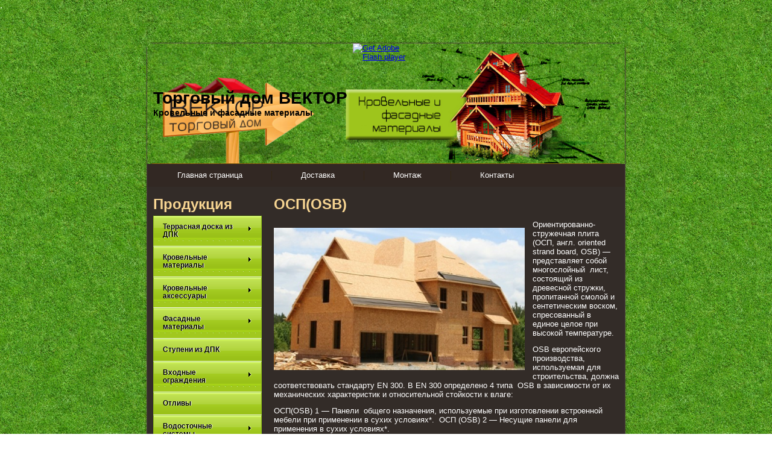

--- FILE ---
content_type: text/html; charset=UTF-8
request_url: http://7roof.ru/osb/
body_size: 11113
content:
<!DOCTYPE html PUBLIC "-//W3C//DTD XHTML 1.0 Transitional//EN" "http://www.w3.org/TR/xhtml1/DTD/xhtml1-transitional.dtd">
<html xmlns="http://www.w3.org/1999/xhtml" dir="ltr" lang="ru-RU"
	prefix="og: https://ogp.me/ns#" >
<head profile="http://gmpg.org/xfn/11">
<meta http-equiv="Content-Type" content="text/html; charset=UTF-8" />

<link rel="stylesheet" href="http://7roof.ru/wp-content/themes/Untitled/style.css" type="text/css" media="screen" />
<!--[if IE 6]><link rel="stylesheet" href="http://7roof.ru/wp-content/themes/Untitled/style.ie6.css" type="text/css" media="screen" /><![endif]-->
<!--[if IE 7]><link rel="stylesheet" href="http://7roof.ru/wp-content/themes/Untitled/style.ie7.css" type="text/css" media="screen" /><![endif]-->

<!-- RedHelper -->
<script id="rhlpscrtg" type="text/javascript" charset="utf-8" async="async"
	src="https://web.redhelper.ru/service/main.js?c=vektorian"></script>
<!--/Redhelper -->


<meta name="description" content="Кровельные и фасадные материалы по оптовым ценам 8495 66-99-77-5">.


<link rel="pingback" href="http://7roof.ru/xmlrpc.php" />

		<!-- All in One SEO 4.2.6.1 - aioseo.com -->
		<title>ОСП(OSB) | Торговый дом ВЕКТОР</title>
		<meta name="robots" content="max-image-preview:large" />
		<link rel="canonical" href="http://7roof.ru/osb/" />
		<meta name="generator" content="All in One SEO (AIOSEO) 4.2.6.1 " />
		<meta property="og:locale" content="ru_RU" />
		<meta property="og:site_name" content="Торговый дом ВЕКТОР | Кровельные и фасадные материалы" />
		<meta property="og:type" content="article" />
		<meta property="og:title" content="ОСП(OSB) | Торговый дом ВЕКТОР" />
		<meta property="og:url" content="http://7roof.ru/osb/" />
		<meta property="article:published_time" content="2013-01-09T17:33:23+00:00" />
		<meta property="article:modified_time" content="2013-01-09T18:29:36+00:00" />
		<meta name="twitter:card" content="summary" />
		<meta name="twitter:title" content="ОСП(OSB) | Торговый дом ВЕКТОР" />
		<script type="application/ld+json" class="aioseo-schema">
			{"@context":"https:\/\/schema.org","@graph":[{"@type":"BreadcrumbList","@id":"http:\/\/7roof.ru\/osb\/#breadcrumblist","itemListElement":[{"@type":"ListItem","@id":"http:\/\/7roof.ru\/#listItem","position":1,"item":{"@type":"WebPage","@id":"http:\/\/7roof.ru\/","name":"\u0413\u043b\u0430\u0432\u043d\u0430\u044f","description":"\u0421\u0442\u0440\u043e\u0438\u0442\u0435\u043b\u044c\u043d\u044b\u0435 \u043c\u0430\u0442\u0435\u0440\u0438\u0430\u043b\u044b \u043e\u0442 \u0432\u0435\u0434\u0443\u0449\u0438\u0445 \u043f\u0440\u043e\u0438\u0437\u0432\u043e\u0434\u0438\u0442\u0435\u043b\u0435\u0439","url":"http:\/\/7roof.ru\/"},"nextItem":"http:\/\/7roof.ru\/osb\/#listItem"},{"@type":"ListItem","@id":"http:\/\/7roof.ru\/osb\/#listItem","position":2,"item":{"@type":"WebPage","@id":"http:\/\/7roof.ru\/osb\/","name":"\u041e\u0421\u041f(OSB)","url":"http:\/\/7roof.ru\/osb\/"},"previousItem":"http:\/\/7roof.ru\/#listItem"}]},{"@type":"Organization","@id":"http:\/\/7roof.ru\/#organization","name":"\u0422\u043e\u0440\u0433\u043e\u0432\u044b\u0439 \u0414\u043e\u043c \u0412\u0415\u041a\u0422\u041e\u0420","url":"http:\/\/7roof.ru\/","logo":{"@type":"ImageObject","url":"http:\/\/7roof.ru\/wp-content\/uploads\/2012\/08\/loo.png","@id":"http:\/\/7roof.ru\/#organizationLogo","width":694,"height":382,"caption":"\u0422\u043e\u0440\u0433\u043e\u0432\u044b\u0439 \u0414\u043e\u043c \u0412\u0415\u041a\u0422\u041e\u0420"},"image":{"@id":"http:\/\/7roof.ru\/#organizationLogo"}},{"@type":"WebPage","@id":"http:\/\/7roof.ru\/osb\/#webpage","url":"http:\/\/7roof.ru\/osb\/","name":"\u041e\u0421\u041f(OSB) | \u0422\u043e\u0440\u0433\u043e\u0432\u044b\u0439 \u0434\u043e\u043c \u0412\u0415\u041a\u0422\u041e\u0420","inLanguage":"ru-RU","isPartOf":{"@id":"http:\/\/7roof.ru\/#website"},"breadcrumb":{"@id":"http:\/\/7roof.ru\/osb\/#breadcrumblist"},"datePublished":"2013-01-09T17:33:23+04:00","dateModified":"2013-01-09T18:29:36+04:00"},{"@type":"WebSite","@id":"http:\/\/7roof.ru\/#website","url":"http:\/\/7roof.ru\/","name":"\u0422\u043e\u0440\u0433\u043e\u0432\u044b\u0439 \u0434\u043e\u043c \u0412\u0415\u041a\u0422\u041e\u0420","description":"\u041a\u0440\u043e\u0432\u0435\u043b\u044c\u043d\u044b\u0435 \u0438 \u0444\u0430\u0441\u0430\u0434\u043d\u044b\u0435 \u043c\u0430\u0442\u0435\u0440\u0438\u0430\u043b\u044b","inLanguage":"ru-RU","publisher":{"@id":"http:\/\/7roof.ru\/#organization"}}]}
		</script>
		<!-- All in One SEO -->

<link rel="alternate" type="application/rss+xml" title="Торговый дом ВЕКТОР &raquo; Лента" href="http://7roof.ru/feed/" />
<link rel="alternate" type="application/rss+xml" title="Торговый дом ВЕКТОР &raquo; Лента комментариев" href="http://7roof.ru/comments/feed/" />
<link rel="alternate" type="application/rss+xml" title="Торговый дом ВЕКТОР &raquo; Лента комментариев к &laquo;ОСП(OSB)&raquo;" href="http://7roof.ru/osb/feed/" />
<script type="text/javascript">
window._wpemojiSettings = {"baseUrl":"https:\/\/s.w.org\/images\/core\/emoji\/14.0.0\/72x72\/","ext":".png","svgUrl":"https:\/\/s.w.org\/images\/core\/emoji\/14.0.0\/svg\/","svgExt":".svg","source":{"concatemoji":"http:\/\/7roof.ru\/wp-includes\/js\/wp-emoji-release.min.js?ver=6.1.9"}};
/*! This file is auto-generated */
!function(e,a,t){var n,r,o,i=a.createElement("canvas"),p=i.getContext&&i.getContext("2d");function s(e,t){var a=String.fromCharCode,e=(p.clearRect(0,0,i.width,i.height),p.fillText(a.apply(this,e),0,0),i.toDataURL());return p.clearRect(0,0,i.width,i.height),p.fillText(a.apply(this,t),0,0),e===i.toDataURL()}function c(e){var t=a.createElement("script");t.src=e,t.defer=t.type="text/javascript",a.getElementsByTagName("head")[0].appendChild(t)}for(o=Array("flag","emoji"),t.supports={everything:!0,everythingExceptFlag:!0},r=0;r<o.length;r++)t.supports[o[r]]=function(e){if(p&&p.fillText)switch(p.textBaseline="top",p.font="600 32px Arial",e){case"flag":return s([127987,65039,8205,9895,65039],[127987,65039,8203,9895,65039])?!1:!s([55356,56826,55356,56819],[55356,56826,8203,55356,56819])&&!s([55356,57332,56128,56423,56128,56418,56128,56421,56128,56430,56128,56423,56128,56447],[55356,57332,8203,56128,56423,8203,56128,56418,8203,56128,56421,8203,56128,56430,8203,56128,56423,8203,56128,56447]);case"emoji":return!s([129777,127995,8205,129778,127999],[129777,127995,8203,129778,127999])}return!1}(o[r]),t.supports.everything=t.supports.everything&&t.supports[o[r]],"flag"!==o[r]&&(t.supports.everythingExceptFlag=t.supports.everythingExceptFlag&&t.supports[o[r]]);t.supports.everythingExceptFlag=t.supports.everythingExceptFlag&&!t.supports.flag,t.DOMReady=!1,t.readyCallback=function(){t.DOMReady=!0},t.supports.everything||(n=function(){t.readyCallback()},a.addEventListener?(a.addEventListener("DOMContentLoaded",n,!1),e.addEventListener("load",n,!1)):(e.attachEvent("onload",n),a.attachEvent("onreadystatechange",function(){"complete"===a.readyState&&t.readyCallback()})),(e=t.source||{}).concatemoji?c(e.concatemoji):e.wpemoji&&e.twemoji&&(c(e.twemoji),c(e.wpemoji)))}(window,document,window._wpemojiSettings);
</script>
<style type="text/css">
img.wp-smiley,
img.emoji {
	display: inline !important;
	border: none !important;
	box-shadow: none !important;
	height: 1em !important;
	width: 1em !important;
	margin: 0 0.07em !important;
	vertical-align: -0.1em !important;
	background: none !important;
	padding: 0 !important;
}
</style>
	<link rel='stylesheet' id='wp-block-library-css' href='http://7roof.ru/wp-includes/css/dist/block-library/style.min.css?ver=6.1.9' type='text/css' media='all' />
<link rel='stylesheet' id='classic-theme-styles-css' href='http://7roof.ru/wp-includes/css/classic-themes.min.css?ver=1' type='text/css' media='all' />
<style id='global-styles-inline-css' type='text/css'>
body{--wp--preset--color--black: #000000;--wp--preset--color--cyan-bluish-gray: #abb8c3;--wp--preset--color--white: #ffffff;--wp--preset--color--pale-pink: #f78da7;--wp--preset--color--vivid-red: #cf2e2e;--wp--preset--color--luminous-vivid-orange: #ff6900;--wp--preset--color--luminous-vivid-amber: #fcb900;--wp--preset--color--light-green-cyan: #7bdcb5;--wp--preset--color--vivid-green-cyan: #00d084;--wp--preset--color--pale-cyan-blue: #8ed1fc;--wp--preset--color--vivid-cyan-blue: #0693e3;--wp--preset--color--vivid-purple: #9b51e0;--wp--preset--gradient--vivid-cyan-blue-to-vivid-purple: linear-gradient(135deg,rgba(6,147,227,1) 0%,rgb(155,81,224) 100%);--wp--preset--gradient--light-green-cyan-to-vivid-green-cyan: linear-gradient(135deg,rgb(122,220,180) 0%,rgb(0,208,130) 100%);--wp--preset--gradient--luminous-vivid-amber-to-luminous-vivid-orange: linear-gradient(135deg,rgba(252,185,0,1) 0%,rgba(255,105,0,1) 100%);--wp--preset--gradient--luminous-vivid-orange-to-vivid-red: linear-gradient(135deg,rgba(255,105,0,1) 0%,rgb(207,46,46) 100%);--wp--preset--gradient--very-light-gray-to-cyan-bluish-gray: linear-gradient(135deg,rgb(238,238,238) 0%,rgb(169,184,195) 100%);--wp--preset--gradient--cool-to-warm-spectrum: linear-gradient(135deg,rgb(74,234,220) 0%,rgb(151,120,209) 20%,rgb(207,42,186) 40%,rgb(238,44,130) 60%,rgb(251,105,98) 80%,rgb(254,248,76) 100%);--wp--preset--gradient--blush-light-purple: linear-gradient(135deg,rgb(255,206,236) 0%,rgb(152,150,240) 100%);--wp--preset--gradient--blush-bordeaux: linear-gradient(135deg,rgb(254,205,165) 0%,rgb(254,45,45) 50%,rgb(107,0,62) 100%);--wp--preset--gradient--luminous-dusk: linear-gradient(135deg,rgb(255,203,112) 0%,rgb(199,81,192) 50%,rgb(65,88,208) 100%);--wp--preset--gradient--pale-ocean: linear-gradient(135deg,rgb(255,245,203) 0%,rgb(182,227,212) 50%,rgb(51,167,181) 100%);--wp--preset--gradient--electric-grass: linear-gradient(135deg,rgb(202,248,128) 0%,rgb(113,206,126) 100%);--wp--preset--gradient--midnight: linear-gradient(135deg,rgb(2,3,129) 0%,rgb(40,116,252) 100%);--wp--preset--duotone--dark-grayscale: url('#wp-duotone-dark-grayscale');--wp--preset--duotone--grayscale: url('#wp-duotone-grayscale');--wp--preset--duotone--purple-yellow: url('#wp-duotone-purple-yellow');--wp--preset--duotone--blue-red: url('#wp-duotone-blue-red');--wp--preset--duotone--midnight: url('#wp-duotone-midnight');--wp--preset--duotone--magenta-yellow: url('#wp-duotone-magenta-yellow');--wp--preset--duotone--purple-green: url('#wp-duotone-purple-green');--wp--preset--duotone--blue-orange: url('#wp-duotone-blue-orange');--wp--preset--font-size--small: 13px;--wp--preset--font-size--medium: 20px;--wp--preset--font-size--large: 36px;--wp--preset--font-size--x-large: 42px;--wp--preset--spacing--20: 0.44rem;--wp--preset--spacing--30: 0.67rem;--wp--preset--spacing--40: 1rem;--wp--preset--spacing--50: 1.5rem;--wp--preset--spacing--60: 2.25rem;--wp--preset--spacing--70: 3.38rem;--wp--preset--spacing--80: 5.06rem;}:where(.is-layout-flex){gap: 0.5em;}body .is-layout-flow > .alignleft{float: left;margin-inline-start: 0;margin-inline-end: 2em;}body .is-layout-flow > .alignright{float: right;margin-inline-start: 2em;margin-inline-end: 0;}body .is-layout-flow > .aligncenter{margin-left: auto !important;margin-right: auto !important;}body .is-layout-constrained > .alignleft{float: left;margin-inline-start: 0;margin-inline-end: 2em;}body .is-layout-constrained > .alignright{float: right;margin-inline-start: 2em;margin-inline-end: 0;}body .is-layout-constrained > .aligncenter{margin-left: auto !important;margin-right: auto !important;}body .is-layout-constrained > :where(:not(.alignleft):not(.alignright):not(.alignfull)){max-width: var(--wp--style--global--content-size);margin-left: auto !important;margin-right: auto !important;}body .is-layout-constrained > .alignwide{max-width: var(--wp--style--global--wide-size);}body .is-layout-flex{display: flex;}body .is-layout-flex{flex-wrap: wrap;align-items: center;}body .is-layout-flex > *{margin: 0;}:where(.wp-block-columns.is-layout-flex){gap: 2em;}.has-black-color{color: var(--wp--preset--color--black) !important;}.has-cyan-bluish-gray-color{color: var(--wp--preset--color--cyan-bluish-gray) !important;}.has-white-color{color: var(--wp--preset--color--white) !important;}.has-pale-pink-color{color: var(--wp--preset--color--pale-pink) !important;}.has-vivid-red-color{color: var(--wp--preset--color--vivid-red) !important;}.has-luminous-vivid-orange-color{color: var(--wp--preset--color--luminous-vivid-orange) !important;}.has-luminous-vivid-amber-color{color: var(--wp--preset--color--luminous-vivid-amber) !important;}.has-light-green-cyan-color{color: var(--wp--preset--color--light-green-cyan) !important;}.has-vivid-green-cyan-color{color: var(--wp--preset--color--vivid-green-cyan) !important;}.has-pale-cyan-blue-color{color: var(--wp--preset--color--pale-cyan-blue) !important;}.has-vivid-cyan-blue-color{color: var(--wp--preset--color--vivid-cyan-blue) !important;}.has-vivid-purple-color{color: var(--wp--preset--color--vivid-purple) !important;}.has-black-background-color{background-color: var(--wp--preset--color--black) !important;}.has-cyan-bluish-gray-background-color{background-color: var(--wp--preset--color--cyan-bluish-gray) !important;}.has-white-background-color{background-color: var(--wp--preset--color--white) !important;}.has-pale-pink-background-color{background-color: var(--wp--preset--color--pale-pink) !important;}.has-vivid-red-background-color{background-color: var(--wp--preset--color--vivid-red) !important;}.has-luminous-vivid-orange-background-color{background-color: var(--wp--preset--color--luminous-vivid-orange) !important;}.has-luminous-vivid-amber-background-color{background-color: var(--wp--preset--color--luminous-vivid-amber) !important;}.has-light-green-cyan-background-color{background-color: var(--wp--preset--color--light-green-cyan) !important;}.has-vivid-green-cyan-background-color{background-color: var(--wp--preset--color--vivid-green-cyan) !important;}.has-pale-cyan-blue-background-color{background-color: var(--wp--preset--color--pale-cyan-blue) !important;}.has-vivid-cyan-blue-background-color{background-color: var(--wp--preset--color--vivid-cyan-blue) !important;}.has-vivid-purple-background-color{background-color: var(--wp--preset--color--vivid-purple) !important;}.has-black-border-color{border-color: var(--wp--preset--color--black) !important;}.has-cyan-bluish-gray-border-color{border-color: var(--wp--preset--color--cyan-bluish-gray) !important;}.has-white-border-color{border-color: var(--wp--preset--color--white) !important;}.has-pale-pink-border-color{border-color: var(--wp--preset--color--pale-pink) !important;}.has-vivid-red-border-color{border-color: var(--wp--preset--color--vivid-red) !important;}.has-luminous-vivid-orange-border-color{border-color: var(--wp--preset--color--luminous-vivid-orange) !important;}.has-luminous-vivid-amber-border-color{border-color: var(--wp--preset--color--luminous-vivid-amber) !important;}.has-light-green-cyan-border-color{border-color: var(--wp--preset--color--light-green-cyan) !important;}.has-vivid-green-cyan-border-color{border-color: var(--wp--preset--color--vivid-green-cyan) !important;}.has-pale-cyan-blue-border-color{border-color: var(--wp--preset--color--pale-cyan-blue) !important;}.has-vivid-cyan-blue-border-color{border-color: var(--wp--preset--color--vivid-cyan-blue) !important;}.has-vivid-purple-border-color{border-color: var(--wp--preset--color--vivid-purple) !important;}.has-vivid-cyan-blue-to-vivid-purple-gradient-background{background: var(--wp--preset--gradient--vivid-cyan-blue-to-vivid-purple) !important;}.has-light-green-cyan-to-vivid-green-cyan-gradient-background{background: var(--wp--preset--gradient--light-green-cyan-to-vivid-green-cyan) !important;}.has-luminous-vivid-amber-to-luminous-vivid-orange-gradient-background{background: var(--wp--preset--gradient--luminous-vivid-amber-to-luminous-vivid-orange) !important;}.has-luminous-vivid-orange-to-vivid-red-gradient-background{background: var(--wp--preset--gradient--luminous-vivid-orange-to-vivid-red) !important;}.has-very-light-gray-to-cyan-bluish-gray-gradient-background{background: var(--wp--preset--gradient--very-light-gray-to-cyan-bluish-gray) !important;}.has-cool-to-warm-spectrum-gradient-background{background: var(--wp--preset--gradient--cool-to-warm-spectrum) !important;}.has-blush-light-purple-gradient-background{background: var(--wp--preset--gradient--blush-light-purple) !important;}.has-blush-bordeaux-gradient-background{background: var(--wp--preset--gradient--blush-bordeaux) !important;}.has-luminous-dusk-gradient-background{background: var(--wp--preset--gradient--luminous-dusk) !important;}.has-pale-ocean-gradient-background{background: var(--wp--preset--gradient--pale-ocean) !important;}.has-electric-grass-gradient-background{background: var(--wp--preset--gradient--electric-grass) !important;}.has-midnight-gradient-background{background: var(--wp--preset--gradient--midnight) !important;}.has-small-font-size{font-size: var(--wp--preset--font-size--small) !important;}.has-medium-font-size{font-size: var(--wp--preset--font-size--medium) !important;}.has-large-font-size{font-size: var(--wp--preset--font-size--large) !important;}.has-x-large-font-size{font-size: var(--wp--preset--font-size--x-large) !important;}
.wp-block-navigation a:where(:not(.wp-element-button)){color: inherit;}
:where(.wp-block-columns.is-layout-flex){gap: 2em;}
.wp-block-pullquote{font-size: 1.5em;line-height: 1.6;}
</style>
<script type='text/javascript' src='http://7roof.ru/wp-includes/js/jquery/jquery.min.js?ver=3.6.1' id='jquery-core-js'></script>
<script type='text/javascript' src='http://7roof.ru/wp-includes/js/jquery/jquery-migrate.min.js?ver=3.3.2' id='jquery-migrate-js'></script>
<link rel="https://api.w.org/" href="http://7roof.ru/wp-json/" /><link rel="alternate" type="application/json" href="http://7roof.ru/wp-json/wp/v2/pages/2710" /><link rel="EditURI" type="application/rsd+xml" title="RSD" href="http://7roof.ru/xmlrpc.php?rsd" />
<link rel="wlwmanifest" type="application/wlwmanifest+xml" href="http://7roof.ru/wp-includes/wlwmanifest.xml" />
<link rel='shortlink' href='http://7roof.ru/?p=2710' />
<link rel="alternate" type="application/json+oembed" href="http://7roof.ru/wp-json/oembed/1.0/embed?url=http%3A%2F%2F7roof.ru%2Fosb%2F" />
<link rel="alternate" type="text/xml+oembed" href="http://7roof.ru/wp-json/oembed/1.0/embed?url=http%3A%2F%2F7roof.ru%2Fosb%2F&#038;format=xml" />

	<link rel="stylesheet" type="text/css" href="http://7roof.ru/wp-content/plugins/jquery-vertical-mega-menu/css/dcverticalmegamenu.css" media="screen" />
<!-- WP-SWFObject 2.4 by unijimpe -->
<script src="http://7roof.ru/wp-content/plugins/wp-swfobject/2.0/swfobject.js" type="text/javascript"></script>

	<link rel="stylesheet" href="http://7roof.ru/wp-content/plugins/jquery-vertical-mega-menu/skin.php?widget_id=7&amp;skin=green" type="text/css" media="screen"  /><script type="text/javascript" src="http://7roof.ru/wp-content/themes/Untitled/script.js"></script>
</head>
<body class="page-template-default page page-id-2710">
<div id="art-main">
    <div class="art-sheet">
        <div class="art-sheet-tl"></div>
        <div class="art-sheet-tr"></div>
        <div class="art-sheet-bl"></div>
        <div class="art-sheet-br"></div>
        <div class="art-sheet-tc"></div>
        <div class="art-sheet-bc"></div>
        <div class="art-sheet-cl"></div>
        <div class="art-sheet-cr"></div>
        <div class="art-sheet-cc"></div>
        <div class="art-sheet-body">
            <div class="art-header">
                <div class="art-header-center">
                    <div class="art-header-png"></div>
                    <div class="art-header-jpeg"></div>
                </div>
                <script type="text/javascript" src="http://7roof.ru/wp-content/themes/Untitled/swfobject.js"></script>
                <div id="art-flash-area">
                <div id="art-flash-container">
                <object classid="clsid:D27CDB6E-AE6D-11cf-96B8-444553540000" width="792" height="200" id="art-flash-object">
                	<param name="movie" value="http://7roof.ru/wp-content/themes/Untitled/container.swf" />
                	<param name="quality" value="high" />
                	<param name="scale" value="default" />
                	<param name="wmode" value="transparent" />
                	<param name="flashvars" value="color1=0xFFFFFF&amp;alpha1=.70&amp;framerate1=24&amp;loop=true&amp;wmode=transparent&amp;clip=http://7roof.ru/wp-content/themes/Untitled/images/flash.swf&amp;radius=10&amp;clipx=0&amp;clipy=-25&amp;initalclipw=900&amp;initalcliph=225&amp;clipw=900&amp;cliph=225&amp;width=792&amp;height=200&amp;textblock_width=0&amp;textblock_align=no" />
                    <param name="swfliveconnect" value="true" />
                	<!--[if !IE]>-->
                	<object type="application/x-shockwave-flash" data="http://7roof.ru/wp-content/themes/Untitled/container.swf" width="792" height="200">
                	    <param name="quality" value="high" />
                	    <param name="scale" value="default" />
                	    <param name="wmode" value="transparent" />
                    	<param name="flashvars" value="color1=0xFFFFFF&amp;alpha1=.70&amp;framerate1=24&amp;loop=true&amp;wmode=transparent&amp;clip=http://7roof.ru/wp-content/themes/Untitled/images/flash.swf&amp;radius=10&amp;clipx=0&amp;clipy=-25&amp;initalclipw=900&amp;initalcliph=225&amp;clipw=900&amp;cliph=225&amp;width=792&amp;height=200&amp;textblock_width=0&amp;textblock_align=no" />
                        <param name="swfliveconnect" value="true" />
                	<!--<![endif]-->
                		<div class="art-flash-alt"><a href="http://www.adobe.com/go/getflashplayer"><img src="http://www.adobe.com/images/shared/download_buttons/get_flash_player.gif" alt="Get Adobe Flash player" /></a></div>
                	<!--[if !IE]>-->
                	</object>
                	<!--<![endif]-->
                </object>
                </div>
                </div>
                <script type="text/javascript">swfobject.switchOffAutoHideShow();swfobject.registerObject("art-flash-object", "9.0.0", "http://7roof.ru/wp-content/themes/Untitled/expressInstall.swf");</script>
                <div class="art-logo">
                                <h1 id="name-text" class="art-logo-name"><a href="http://7roof.ru/">Торговый дом ВЕКТОР</a></h1>
                                                    <h2 id="slogan-text" class="art-logo-text">Кровельные и фасадные материалы</h2>
                                </div>
            </div>
            <div class="art-nav">
            	<div class="l"></div>
            	<div class="r"></div>
            	<ul class="art-menu">
            		<li><a href="http://7roof.ru/"><span class='l'></span><span class='r'></span><span class='t'>Главная страница</span></a></li>
<li><a href="http://7roof.ru/dostavka/"><span class='l'></span><span class='r'></span><span class='t'>Доставка</span></a></li>
<li><a href="http://7roof.ru/zamermontagh/"><span class='l'></span><span class='r'></span><span class='t'>Монтаж</span></a></li>
<li><a href="http://7roof.ru/kontakt/"><span class='l'></span><span class='r'></span><span class='t'>Контакты</span></a></li>
            	</ul>
            </div>
<div class="art-content-layout">
    <div class="art-content-layout-row">
        <div class="art-layout-cell art-sidebar1">
          <div class="art-post widget " id="dc_jqverticalmegamenu_widget-7">
	    <div class="art-post-body">
	            <div class="art-post-inner art-article">
	            <h2 class="art-postheader">Продукция</h2>	                <div class="art-postcontent">
	                    <!-- article-content -->
	                    		<div class="dcjq-vertical-mega-menu" id="dc_jqverticalmegamenu_widget-7-item">
		
		<ul id="menu-%d0%bf%d1%80%d0%be%d0%b4%d1%83%d0%ba%d1%86%d0%b8%d1%8f" class="menu"><li id="menu-item-4016" class="menu-item menu-item-type-post_type menu-item-object-page menu-item-has-children menu-item-4016"><a href="http://7roof.ru/terrasnaya_doskadpk/">Террасная доска из ДПК</a>
<ul class="sub-menu">
	<li id="menu-item-4147" class="menu-item menu-item-type-post_type menu-item-object-page menu-item-4147"><a href="http://7roof.ru/terrapol/">Террасная доска Terrapol</a></li>
	<li id="menu-item-4146" class="menu-item menu-item-type-post_type menu-item-object-page menu-item-4146"><a href="http://7roof.ru/masterdeck/">Террасная доска MasterDeck</a></li>
	<li id="menu-item-4145" class="menu-item menu-item-type-post_type menu-item-object-page menu-item-4145"><a href="http://7roof.ru/terrasnaya_doska_dpk_goodeck/">Террасная доска Goodeck</a></li>
</ul>
</li>
<li id="menu-item-32" class="menu-item menu-item-type-post_type menu-item-object-page menu-item-has-children menu-item-32"><a href="http://7roof.ru/krovma/">Кровельные материалы</a>
<ul class="sub-menu">
	<li id="menu-item-101" class="menu-item menu-item-type-post_type menu-item-object-page menu-item-has-children menu-item-101"><a href="http://7roof.ru/medkrov/">Медная кровля</a>
	<ul class="sub-menu">
		<li id="menu-item-162" class="menu-item menu-item-type-post_type menu-item-object-page menu-item-162"><a href="http://7roof.ru/brai/">Медная кровля Brai</a></li>
		<li id="menu-item-164" class="menu-item menu-item-type-post_type menu-item-object-page menu-item-164"><a href="http://7roof.ru/aurubis/">Кровельная медь Aurubis(Finland)</a></li>
		<li id="menu-item-163" class="menu-item menu-item-type-post_type menu-item-object-page menu-item-163"><a href="http://7roof.ru/krovmedrussia/">Кровельная медь ГЗОЦМ(Россия)</a></li>
		<li id="menu-item-599" class="menu-item menu-item-type-post_type menu-item-object-page menu-item-599"><a href="http://7roof.ru/tegmento/">Медная черепица Tegmento</a></li>
		<li id="menu-item-598" class="menu-item menu-item-type-post_type menu-item-object-page menu-item-598"><a href="http://7roof.ru/ispanskaya_dyuna/">Медная черепица Испанская дюна</a></li>
	</ul>
</li>
	<li id="menu-item-107" class="menu-item menu-item-type-post_type menu-item-object-page menu-item-has-children menu-item-107"><a href="http://7roof.ru/metal/">Металлочерепица</a>
	<ul class="sub-menu">
		<li id="menu-item-140" class="menu-item menu-item-type-post_type menu-item-object-page menu-item-140"><a href="http://7roof.ru/mera-system/">Mera system (Sweden)</a></li>
		<li id="menu-item-139" class="menu-item menu-item-type-post_type menu-item-object-page menu-item-139"><a href="http://7roof.ru/poimukate/">Poimukate (Finland)</a></li>
		<li id="menu-item-5222" class="menu-item menu-item-type-post_type menu-item-object-page menu-item-5222"><a href="http://7roof.ru/ruukki/">RUUKKI</a></li>
		<li id="menu-item-3127" class="menu-item menu-item-type-post_type menu-item-object-page menu-item-3127"><a href="http://7roof.ru/monterrei/">«Монтеррей» (Россия)</a></li>
	</ul>
</li>
	<li id="menu-item-106" class="menu-item menu-item-type-post_type menu-item-object-page menu-item-has-children menu-item-106"><a href="http://7roof.ru/mkrov/">Мягкая кровля</a>
	<ul class="sub-menu">
		<li id="menu-item-484" class="menu-item menu-item-type-post_type menu-item-object-page menu-item-484"><a href="http://7roof.ru/ruflex-2/">Ruflex</a></li>
		<li id="menu-item-1816" class="menu-item menu-item-type-post_type menu-item-object-page menu-item-1816"><a href="http://7roof.ru/gaf/">GAF</a></li>
		<li id="menu-item-4380" class="menu-item menu-item-type-post_type menu-item-object-page menu-item-4380"><a href="http://7roof.ru/certainteed/">CertainTeed</a></li>
		<li id="menu-item-4886" class="menu-item menu-item-type-post_type menu-item-object-page menu-item-4886"><a href="http://7roof.ru/katepal/">Katepal</a></li>
	</ul>
</li>
	<li id="menu-item-104" class="menu-item menu-item-type-post_type menu-item-object-page menu-item-has-children menu-item-104"><a href="http://7roof.ru/bitumlist/">Битумные листы</a>
	<ul class="sub-menu">
		<li id="menu-item-170" class="menu-item menu-item-type-post_type menu-item-object-page menu-item-170"><a href="http://7roof.ru/ondura/">Ondura</a></li>
	</ul>
</li>
	<li id="menu-item-105" class="menu-item menu-item-type-post_type menu-item-object-page menu-item-has-children menu-item-105"><a href="http://7roof.ru/keramkrov/">Керамическая черепица из Италии</a>
	<ul class="sub-menu">
		<li id="menu-item-3943" class="menu-item menu-item-type-post_type menu-item-object-page menu-item-3943"><a href="http://7roof.ru/%d0%b3%d0%be%d0%bb%d0%bb%d0%b0%d0%bd%d0%b4%d1%81%d0%ba%d0%b0%d1%8f/">Голландская</a></li>
		<li id="menu-item-3942" class="menu-item menu-item-type-post_type menu-item-object-page menu-item-3942"><a href="http://7roof.ru/ghelobchataya/">Желобчатая</a></li>
		<li id="menu-item-3941" class="menu-item menu-item-type-post_type menu-item-object-page menu-item-3941"><a href="http://7roof.ru/pazovo-ghelobchataya/">Пазово- Желобчатая черепица</a></li>
		<li id="menu-item-3963" class="menu-item menu-item-type-post_type menu-item-object-page menu-item-3963"><a href="http://7roof.ru/portugalskaya/">Португальская</a></li>
		<li id="menu-item-3978" class="menu-item menu-item-type-post_type menu-item-object-page menu-item-3978"><a href="http://7roof.ru/rimskaya/">Римская</a></li>
		<li id="menu-item-3993" class="menu-item menu-item-type-post_type menu-item-object-page menu-item-3993"><a href="http://7roof.ru/marselskaya/">Марсельская</a></li>
	</ul>
</li>
	<li id="menu-item-102" class="menu-item menu-item-type-post_type menu-item-object-page menu-item-has-children menu-item-102"><a href="http://7roof.ru/kompozitkrov/">Композитная кровля</a>
	<ul class="sub-menu">
		<li id="menu-item-1062" class="menu-item menu-item-type-post_type menu-item-object-page menu-item-1062"><a href="http://7roof.ru/gerard/">Gerard</a></li>
	</ul>
</li>
</ul>
</li>
<li id="menu-item-141" class="menu-item menu-item-type-post_type menu-item-object-page menu-item-has-children menu-item-141"><a href="http://7roof.ru/akseskrov/">Кровельные аксессуары</a>
<ul class="sub-menu">
	<li id="menu-item-226" class="menu-item menu-item-type-post_type menu-item-object-page menu-item-has-children menu-item-226"><a href="http://7roof.ru/izdeliyaizmetalla/">Кровельные комплектующие из металла</a>
	<ul class="sub-menu">
		<li id="menu-item-3727" class="menu-item menu-item-type-post_type menu-item-object-page menu-item-3727"><a href="http://7roof.ru/konek/">Коньковый элемент</a></li>
		<li id="menu-item-3726" class="menu-item menu-item-type-post_type menu-item-object-page menu-item-3726"><a href="http://7roof.ru/vetrovaya/">Ветровая планка</a></li>
		<li id="menu-item-3725" class="menu-item menu-item-type-post_type menu-item-object-page menu-item-3725"><a href="http://7roof.ru/karniz/">Карнизная планка</a></li>
		<li id="menu-item-3724" class="menu-item menu-item-type-post_type menu-item-object-page menu-item-3724"><a href="http://7roof.ru/endova_vnutr/">Ендова внутренняя</a></li>
		<li id="menu-item-3817" class="menu-item menu-item-type-post_type menu-item-object-page menu-item-3817"><a href="http://7roof.ru/endova_verh/">Ендова внешняя</a></li>
		<li id="menu-item-4056" class="menu-item menu-item-type-post_type menu-item-object-page menu-item-4056"><a href="http://7roof.ru/torcevaya_planka/">Торцевая планка</a></li>
		<li id="menu-item-4067" class="menu-item menu-item-type-post_type menu-item-object-page menu-item-4067"><a href="http://7roof.ru/g-faska_lobovaya_doska/">G-Фаска (Лобовая доска)</a></li>
	</ul>
</li>
	<li id="menu-item-223" class="menu-item menu-item-type-post_type menu-item-object-page menu-item-223"><a href="http://7roof.ru/dymnik/">Дымники</a></li>
	<li id="menu-item-224" class="menu-item menu-item-type-post_type menu-item-object-page menu-item-224"><a href="http://7roof.ru/kolpak/">Колпаки</a></li>
	<li id="menu-item-2927" class="menu-item menu-item-type-post_type menu-item-object-page menu-item-has-children menu-item-2927"><a href="http://7roof.ru/wirplast/">Вентиляционные и кровельные выходы Wirplast</a>
	<ul class="sub-menu">
		<li id="menu-item-2978" class="menu-item menu-item-type-post_type menu-item-object-page menu-item-2978"><a href="http://7roof.ru/ventvihod_izolir/">Вентиляционные выходы изолированные</a></li>
		<li id="menu-item-2977" class="menu-item menu-item-type-post_type menu-item-object-page menu-item-2977"><a href="http://7roof.ru/ventvihod_neizol/">Вентиляционные выходы неизолированные</a></li>
		<li id="menu-item-2976" class="menu-item menu-item-type-post_type menu-item-object-page menu-item-2976"><a href="http://7roof.ru/%d0%b2%d0%b5%d0%bd%d1%82%d0%b8%d0%bb%d1%8f%d1%86%d0%b8%d0%be%d0%bd%d0%bd%d1%8b%d0%b5-%d0%b2%d1%8b%d1%85%d0%be%d0%b4%d1%8b-%d1%81-%d1%8d%d0%bb%d0%b5%d0%ba%d1%82%d1%80%d0%be%d0%b2%d0%b5%d0%bd%d1%82/">Вентиляционные выходы с электровентилятором</a></li>
		<li id="menu-item-2975" class="menu-item menu-item-type-post_type menu-item-object-page menu-item-2975"><a href="http://7roof.ru/ventpodkrov/">Вентиляторы подкровельного пространства WIRPLAST</a></li>
		<li id="menu-item-2928" class="menu-item menu-item-type-post_type menu-item-object-page menu-item-2928"><a href="http://7roof.ru/antena/">Антенные выходы WIRPLAST</a></li>
		<li id="menu-item-3010" class="menu-item menu-item-type-post_type menu-item-object-page menu-item-3010"><a href="http://7roof.ru/acsessuares_wirplast/">Аксессуары WIRPLAST</a></li>
	</ul>
</li>
	<li id="menu-item-222" class="menu-item menu-item-type-post_type menu-item-object-page menu-item-has-children menu-item-222"><a href="http://7roof.ru/snegstop/">Снегозадержания</a>
	<ul class="sub-menu">
		<li id="menu-item-3211" class="menu-item menu-item-type-post_type menu-item-object-page menu-item-3211"><a href="http://7roof.ru/snegozaderghanie_trubchato/">Трубчатые снегозадержания</a></li>
		<li id="menu-item-3212" class="menu-item menu-item-type-post_type menu-item-object-page menu-item-3212"><a href="http://7roof.ru/snegozadergh_plast/">Пластинчатые снегозадержания</a></li>
		<li id="menu-item-3213" class="menu-item menu-item-type-post_type menu-item-object-page menu-item-3213"><a href="http://7roof.ru/snegozaderghanie_tochechnoe/">Точечные снегозадержания</a></li>
	</ul>
</li>
</ul>
</li>
<li id="menu-item-35" class="menu-item menu-item-type-post_type menu-item-object-page menu-item-has-children menu-item-35"><a href="http://7roof.ru/fasad/">Фасадные материалы</a>
<ul class="sub-menu">
	<li id="menu-item-1645" class="menu-item menu-item-type-post_type menu-item-object-page menu-item-1645"><a href="http://7roof.ru/wood_plastic_composite/">Фасадная доска (ДПК)</a></li>
	<li id="menu-item-118" class="menu-item menu-item-type-post_type menu-item-object-page menu-item-has-children menu-item-118"><a href="http://7roof.ru/saiding/">Сайдинг</a>
	<ul class="sub-menu">
		<li id="menu-item-3460" class="menu-item menu-item-type-post_type menu-item-object-page menu-item-3460"><a href="http://7roof.ru/mitten/">Mitten</a></li>
	</ul>
</li>
	<li id="menu-item-5330" class="menu-item menu-item-type-post_type menu-item-object-page menu-item-has-children menu-item-5330"><a href="http://7roof.ru/fasadpanel/">Фасадные панели (Цокольный сайдинг)</a>
	<ul class="sub-menu">
		<li id="menu-item-5329" class="menu-item menu-item-type-post_type menu-item-object-page menu-item-5329"><a href="http://7roof.ru/paneli-alta-profil/">Фасадные панели (цокольный сайдинг) Альта-Профиль</a></li>
		<li id="menu-item-5328" class="menu-item menu-item-type-post_type menu-item-object-page menu-item-5328"><a href="http://7roof.ru/fasadpanel-aelit/">Фасадные (цокольные панели) Аэлит</a></li>
	</ul>
</li>
</ul>
</li>
<li id="menu-item-4685" class="menu-item menu-item-type-post_type menu-item-object-page menu-item-4685"><a href="http://7roof.ru/dpkstupeni/">Ступени из ДПК</a></li>
<li id="menu-item-4564" class="menu-item menu-item-type-post_type menu-item-object-page menu-item-has-children menu-item-4564"><a href="http://7roof.ru/vhodograda/">Входные ограждения</a>
<ul class="sub-menu">
	<li id="menu-item-4565" class="menu-item menu-item-type-post_type menu-item-object-page menu-item-4565"><a href="http://7roof.ru/ograzhdeniya_dpk/">ДПК ограждения</a></li>
	<li id="menu-item-4684" class="menu-item menu-item-type-post_type menu-item-object-page menu-item-4684"><a href="http://7roof.ru/ogradanerzh/">Входные ограждения из нержавеющей стали</a></li>
	<li id="menu-item-4683" class="menu-item menu-item-type-post_type menu-item-object-page menu-item-4683"><a href="http://7roof.ru/svarnayaograda/">Сварные ограждения</a></li>
</ul>
</li>
<li id="menu-item-5052" class="menu-item menu-item-type-post_type menu-item-object-page menu-item-5052"><a href="http://7roof.ru/otliv/">Отливы</a></li>
<li id="menu-item-50" class="menu-item menu-item-type-post_type menu-item-object-page menu-item-has-children menu-item-50"><a href="http://7roof.ru/vodostok/">Водосточные системы</a>
<ul class="sub-menu">
	<li id="menu-item-182" class="menu-item menu-item-type-post_type menu-item-object-page menu-item-has-children menu-item-182"><a href="http://7roof.ru/vodostokplast/">Водосток пластиковый</a>
	<ul class="sub-menu">
		<li id="menu-item-199" class="menu-item menu-item-type-post_type menu-item-object-page menu-item-199"><a href="http://7roof.ru/plastmo/">Водосточная система Plastmo</a></li>
		<li id="menu-item-5496" class="menu-item menu-item-type-post_type menu-item-object-page menu-item-5496"><a href="http://7roof.ru/nicoll/">Водосток Nicoll</a></li>
		<li id="menu-item-196" class="menu-item menu-item-type-post_type menu-item-object-page menu-item-196"><a href="http://7roof.ru/murol/">Murol</a></li>
	</ul>
</li>
	<li id="menu-item-183" class="menu-item menu-item-type-post_type menu-item-object-page menu-item-has-children menu-item-183"><a href="http://7roof.ru/vodostokmetal/">Водосток металлический</a>
	<ul class="sub-menu">
		<li id="menu-item-198" class="menu-item menu-item-type-post_type menu-item-object-page menu-item-198"><a href="http://7roof.ru/lindab/">Lindab</a></li>
		<li id="menu-item-5407" class="menu-item menu-item-type-post_type menu-item-object-page menu-item-5407"><a href="http://7roof.ru/aquasystem/">Водосток Aquasystem</a></li>
		<li id="menu-item-1758" class="menu-item menu-item-type-post_type menu-item-object-page menu-item-1758"><a href="http://7roof.ru/zambelli/">Медная водосточная система Zambelli</a></li>
	</ul>
</li>
</ul>
</li>
<li id="menu-item-69" class="menu-item menu-item-type-post_type menu-item-object-page current-menu-ancestor current-menu-parent current_page_parent current_page_ancestor menu-item-has-children menu-item-69"><a href="http://7roof.ru/fanera_osb/">Фанера,ОСП</a>
<ul class="sub-menu">
	<li id="menu-item-2759" class="menu-item menu-item-type-post_type menu-item-object-page menu-item-2759"><a href="http://7roof.ru/fanera/">Фанера</a></li>
	<li id="menu-item-2748" class="menu-item menu-item-type-post_type menu-item-object-page current-menu-item page_item page-item-2710 current_page_item menu-item-has-children menu-item-2748"><a href="http://7roof.ru/osb/" aria-current="page">ОСП(OSB)</a>
	<ul class="sub-menu">
		<li id="menu-item-2747" class="menu-item menu-item-type-post_type menu-item-object-page menu-item-2747"><a href="http://7roof.ru/osb-lp/">ОСП(OSB) Louisiana Pacific</a></li>
		<li id="menu-item-2746" class="menu-item menu-item-type-post_type menu-item-object-page menu-item-2746"><a href="http://7roof.ru/osb-gp/">ОСП(OSB) Georgia-Pacific</a></li>
	</ul>
</li>
</ul>
</li>
<li id="menu-item-70" class="menu-item menu-item-type-post_type menu-item-object-page menu-item-has-children menu-item-70"><a href="http://7roof.ru/teplo/">Утеплитель</a>
<ul class="sub-menu">
	<li id="menu-item-4289" class="menu-item menu-item-type-post_type menu-item-object-page menu-item-has-children menu-item-4289"><a href="http://7roof.ru/paroc/">PAROC</a>
	<ul class="sub-menu">
		<li id="menu-item-4288" class="menu-item menu-item-type-post_type menu-item-object-page menu-item-4288"><a href="http://7roof.ru/paroc-extra/">PAROC eXtra</a></li>
	</ul>
</li>
</ul>
</li>
<li id="menu-item-72" class="menu-item menu-item-type-post_type menu-item-object-page menu-item-has-children menu-item-72"><a href="http://7roof.ru/mansarda/">Мансардные окна VELUX</a>
<ul class="sub-menu">
	<li id="menu-item-2581" class="menu-item menu-item-type-post_type menu-item-object-page menu-item-2581"><a href="http://7roof.ru/gotovkomplekt/">Готовые комплекты VELUX</a></li>
	<li id="menu-item-2749" class="menu-item menu-item-type-post_type menu-item-object-page menu-item-2749"><a href="http://7roof.ru/mansarda_velux/">Мансардные окна</a></li>
</ul>
</li>
<li id="menu-item-71" class="menu-item menu-item-type-post_type menu-item-object-page menu-item-has-children menu-item-71"><a href="http://7roof.ru/okna/">Окна</a>
<ul class="sub-menu">
	<li id="menu-item-2258" class="menu-item menu-item-type-post_type menu-item-object-page menu-item-has-children menu-item-2258"><a href="http://7roof.ru/derevokna/">Деревянные окна</a>
	<ul class="sub-menu">
		<li id="menu-item-3304" class="menu-item menu-item-type-post_type menu-item-object-page menu-item-3304"><a href="http://7roof.ru/osp-okna/">Окна со стеклопакетами(ОСП)</a></li>
		<li id="menu-item-3303" class="menu-item menu-item-type-post_type menu-item-object-page menu-item-3303"><a href="http://7roof.ru/evro_okna/">Деревянные Евроокна</a></li>
	</ul>
</li>
	<li id="menu-item-2281" class="menu-item menu-item-type-post_type menu-item-object-page menu-item-has-children menu-item-2281"><a href="http://7roof.ru/plastokna/">Пластиковые окна</a>
	<ul class="sub-menu">
		<li id="menu-item-2431" class="menu-item menu-item-type-post_type menu-item-object-page menu-item-2431"><a href="http://7roof.ru/rehau_blitz/">Rehau Blitz</a></li>
		<li id="menu-item-2430" class="menu-item menu-item-type-post_type menu-item-object-page menu-item-2430"><a href="http://7roof.ru/rehau_brillant-design/">Rehau Brillant-Design</a></li>
		<li id="menu-item-2429" class="menu-item menu-item-type-post_type menu-item-object-page menu-item-2429"><a href="http://7roof.ru/rehau_delight-design/">Rehau Delight-Design</a></li>
	</ul>
</li>
</ul>
</li>
<li id="menu-item-4691" class="menu-item menu-item-type-post_type menu-item-object-page menu-item-4691"><a href="http://7roof.ru/ograda/">Заборы</a></li>
<li id="menu-item-4692" class="menu-item menu-item-type-post_type menu-item-object-page menu-item-4692"><a href="http://7roof.ru/vorota/">Ворота</a></li>
</ul>		
		</div>
			                    <!-- /article-content -->
	                </div>
	                <div class="cleared"></div>
	                	            </div>
			<div class="cleared"></div>
	    </div>
	</div>
	
	<div class="art-block widget widget_search" id="search-2">
    <div class="art-block-body"><div class="art-blockcontent">
    <div class="art-blockcontent-body"> <form method="get" name="searchform" action="http://7roof.ru/">
    <div class="search">
    	<label for="s">Search for:        <input type="text" value="" name="s" style="width: 95%;" />
        </label>
        <span class="art-button-wrapper">
            <span class="art-button-l"> </span>
            <span class="art-button-r"> </span>
            <input class="art-button" type="submit" name="search" value="Поиск" />
        </span>
    </div>
</form>
		<div class="cleared"></div>
    </div>
</div>		<div class="cleared"></div>
    </div>
</div>
          <div class="cleared"></div>
        </div>
        <div class="art-layout-cell art-content">
			


<div class="art-post post-2710 page type-page status-publish hentry" id="post-2710">
	    <div class="art-post-body">
	            <div class="art-post-inner art-article">
	            <h2 class="art-postheader">ОСП(OSB)</h2>	                <div class="art-postcontent">
	                    <!-- article-content -->
	                    <p><img decoding="async" class="alignleft  wp-image-2711" title="OSB" src="http://7roof.ru/wp-content/uploads/2013/01/OSB_foto.jpg" alt="OSB" width="416" height="236" srcset="http://7roof.ru/wp-content/uploads/2013/01/OSB_foto.jpg 520w, http://7roof.ru/wp-content/uploads/2013/01/OSB_foto-300x170.jpg 300w" sizes="(max-width: 416px) 100vw, 416px" /></p>
<p>Ориентированно-стружечная плита (ОСП, англ. oriented strand board, OSB) — представляет собой многослойный  лист, состоящий из древесной стружки, пропитанной смолой и сентетическим воском, спресованный в единое целое при высокой температуре.</p>
<p>OSB европейского производства, используемая для строительства, должна соответствовать стандарту EN 300. В EN 300 определено 4 типа  OSB в зависимости от их механических характеристик и относительной стойкости к влаге:</p>
<p>ОСП(OSB) 1 &#8212; Панели  общего назначения, используемые при изготовлении встроенной мебели при применении в сухих условиях*.  ОСП (OSB) 2 &#8212; Несущие панели для применения в сухих условиях*.<br />
ОСП(OSB) 3 &#8212; Несущие панели при применении во влажных условиях**.<br />
ОСП(OSB) 4 &#8212; Несущие панели для тяжелого режима эксплуатации при применении во влажных условиях**.</p>
<p>* &#8212; Сухие условия: условия при температуре +20° C и относительной влажности окружающей среды 65% только несколько недель в году.<br />
** &#8212; Влажные условия: условия при температуре +20° C и относительной влажности окружающей среды 85% несколько недель в году</p>
<p>Плита OSB изначально создавалась для применения в малоэтажном строительстве в условиях относительно сухого и теплого климата Канады и США. Для России оптимальным выбором считается ОСП 3. Высокотехнологичные плиты 4-го класса у нас применяются реже, главным образом, ввиду их высокой стоимости.</p>
<div id="attachment_2728" style="width: 160px" class="wp-caption alignleft"><a title="ОСП(OSB) Louisiana Pacific" href="http://7roof.ru/osb-lp"><img aria-describedby="caption-attachment-2728" decoding="async" loading="lazy" class=" wp-image-2728 " title="Плиты OSB Louisiana Pacific (Canada)" src="http://7roof.ru/wp-content/uploads/2013/01/Плиты-OSB-Louisiana-Pacific-Canada.jpg" alt="Плиты OSB Louisiana Pacific (Canada)" width="150" height="150" /></a><p id="caption-attachment-2728" class="wp-caption-text"><strong><span style="color: #000000;">Louisiana Pacific(Canada)</span></strong></p></div>
<div id="attachment_2729" style="width: 160px" class="wp-caption alignleft"><a title="ОСП(OSB) Georgia-Pacific" href="http://7roof.ru/osb-gp"><img aria-describedby="caption-attachment-2729" decoding="async" loading="lazy" class="size-thumbnail wp-image-2729" title="Плиты OSB Georgia-Pacific (USA)" src="http://7roof.ru/wp-content/uploads/2013/01/Плиты-OSB-Georgia-Pacific-USA-150x150.gif" alt="Плиты OSB Georgia-Pacific (USA)" width="150" height="150" srcset="http://7roof.ru/wp-content/uploads/2013/01/Плиты-OSB-Georgia-Pacific-USA-150x150.gif 150w, http://7roof.ru/wp-content/uploads/2013/01/Плиты-OSB-Georgia-Pacific-USA.gif 200w" sizes="(max-width: 150px) 100vw, 150px" /></a><p id="caption-attachment-2729" class="wp-caption-text"><strong><span style="color: #000000;">Georgia-Pacific (USA)</span></strong></p></div>
<p>&nbsp;</p>
<p>&nbsp;</p>
<p>&nbsp;</p>
<p>&nbsp;</p>
<p>&nbsp;</p>
<p>&nbsp;</p>
<p>&nbsp;</p>
<p>&nbsp;</p>
<p>&nbsp;</p>
<p>&nbsp;</p>
<p>&nbsp;</p>
<p>&nbsp;</p>
	                    <!-- /article-content -->
	                </div>
	                <div class="cleared"></div>
	                	            </div>
			<div class="cleared"></div>
	    </div>
	</div>
	
	


          <div class="cleared"></div>
        </div>
    </div>
</div>
<div class="cleared"></div>
    <div class="art-footer">
                <div class="art-footer-body">
                    


                    <a href="http://7roof.ru/feed/" class='art-rss-tag-icon' title="Торговый дом ВЕКТОР RSS Feed"></a>
                  <div class="art-footer-text">
                      <p><a href="#">Link1</a> | <a href="#">Link2</a> | <a href="#">Link3</a></p><p>Copyright © 2026. All Rights Reserved.</p>                  </div>
            		<div class="cleared"></div>
                </div>
            </div>
    		<div class="cleared"></div>
        </div>
    </div>
    <div class="cleared"></div>
    <p class="art-page-footer">Powered by <a href="http://wordpress.org/">WordPress</a> and <a href="http://www.artisteer.com/?p=wordpress_themes">WordPress Theme</a> created with Artisteer.</p>
</div>
    <div id="wp-footer">
	        			<script type="text/javascript">
				jQuery(document).ready(function($) {
					jQuery('#dc_jqverticalmegamenu_widget-7-item .menu').dcVerticalMegaMenu({
						rowItems: 4,
						speed: 'fast',
						direction: 'right',
						effect: 'slide'
					});
				});
			</script>
		
			<script type='text/javascript' src='http://7roof.ru/wp-includes/js/comment-reply.min.js?ver=6.1.9' id='comment-reply-js'></script>
<script type='text/javascript' src='http://7roof.ru/wp-content/plugins/jquery-vertical-mega-menu/js/jquery.hoverIntent.minified.js?ver=6.1.9' id='jqueryhoverintent-js'></script>
<script type='text/javascript' src='http://7roof.ru/wp-content/plugins/jquery-vertical-mega-menu/js/jquery.dcverticalmegamenu.1.3.js?ver=6.1.9' id='dcjqverticalmegamenu-js'></script>
	        <!-- 69 queries. 0,117 seconds. -->
    </div>
</body>
</html>



--- FILE ---
content_type: text/css
request_url: http://7roof.ru/wp-content/plugins/jquery-vertical-mega-menu/skin.php?widget_id=7&skin=green
body_size: 970
content:
#dc_jqverticalmegamenu_widget-7-item {font: normal 13px Arial, sans-serif; line-height: 13px;}
#dc_jqverticalmegamenu_widget-7-item ul ul, #dc_jqverticalmegamenu_widget-7-item ul li, #dc_jqverticalmegamenu_widget-7-item ul li .sub ul {margin: 0; padding: 0; border: none;}
#dc_jqverticalmegamenu_widget-7-item ul.menu.left, #dc_jqverticalmegamenu_widget-7-item ul.menu.right {position: relative; margin: 0; padding: 0; border-bottom: 1px solid #8EBF17;}
#dc_jqverticalmegamenu_widget-7-item ul li {float: none; display: block; margin: 0; padding: 0; font-size: 12px; font-weight: bold;}
#dc_jqverticalmegamenu_widget-7-item ul li a {float: none; display: block; border-bottom: 1px solid #fff; border-right: 1px solid #8EBF17; border-left: 1px solid #8EBF17; color: #000; background: url(skins/images/bg_green.png) repeat-x 100% 0; text-shadow: 1px 0 0 #fff; text-decoration: none;}
#dc_jqverticalmegamenu_widget-7-item ul.left li a {padding: 12px 10px 12px 38px;}
#dc_jqverticalmegamenu_widget-7-item ul.right li a {padding: 12px 38px 12px 15px;}
#dc_jqverticalmegamenu_widget-7-item ul li a.dc-mega {position: relative;}
#dc_jqverticalmegamenu_widget-7-item ul li a .dc-mega-icon {display: block; position: absolute; top: 18px; width: 6px; height: 8px;}
#dc_jqverticalmegamenu_widget-7-item ul.left li a .dc-mega-icon {background: url(skins/images/arrow_side.png) no-repeat 0 0; left: 15px;}
#dc_jqverticalmegamenu_widget-7-item ul.right li a .dc-mega-icon {background: url(skins/images/arrow_side.png) no-repeat -18px 0; right: 15px;}
#dc_jqverticalmegamenu_widget-7-item ul li.mega-hover a, #dc_jqverticalmegamenu_widget-7-item ul li a:hover {background-position: 100% -40px; color: #000; text-shadow: none;}
#dc_jqverticalmegamenu_widget-7-item ul.left li.mega-hover a.dc-mega {border-left-color: #f5f5f5;}
#dc_jqverticalmegamenu_widget-7-item ul.right li.mega-hover a.dc-mega {border-right-color: #f5f5f5;}
#dc_jqverticalmegamenu_widget-7-item ul.left li.mega-hover a .dc-mega-icon {background-position: 0 0;}
#dc_jqverticalmegamenu_widget-7-item ul.right li.mega-hover a .dc-mega-icon {background-position: -18px 0;}
#dc_jqverticalmegamenu_widget-7-item ul li .sub-container {position: absolute; border: 1px solid #bbb;}
#dc_jqverticalmegamenu_widget-7-item ul li .sub {padding: 20px 10px 10px 20px; background: #F4F4F4 url(skins/images/bg_grad.png) repeat-x 0 0; border: 1px solid #fff; margin: 0;}
#dc_jqverticalmegamenu_widget-7-item ul li .sub .row {width: 100%; overflow: hidden; clear: both;}
#dc_jqverticalmegamenu_widget-7-item ul li .sub li {list-style: none; float: none; width: 160px; font-size: 1em; font-weight: normal;}
#dc_jqverticalmegamenu_widget-7-item ul li .sub li.mega-hdr {margin: 0 10px 10px 0; float: left;}
#dc_jqverticalmegamenu_widget-7-item ul li .sub li.mega-hdr.last {margin-right: 0;}
#dc_jqverticalmegamenu_widget-7-item ul li .sub a {background: none; border: none; text-shadow: none; color: #111; padding: 6px 10px; display: block; float: none; text-decoration: none; font-size: 0.9em;}
#dc_jqverticalmegamenu_widget-7-item ul li .sub li.mega-hdr a.mega-hdr-a {padding: 5px 5px 5px 10px; margin-bottom: 5px; background: #A1C81E url(skins/images/bg_mega_hdr.png) no-repeat 0 0; text-transform: uppercase; font-weight: bold; color: #000; text-shadow: 1px 1px 1px #fff;}
#dc_jqverticalmegamenu_widget-7-item ul li .sub li.mega-hdr a.mega-hdr-a:hover {color: #000; text-shadow: none;}
#dc_jqverticalmegamenu_widget-7-item ul .sub li.mega-hdr li a {padding: 4px 5px 4px 20px; border: 1px solid #f4f4f4; background: url(skins/images/arrow_off.png) no-repeat 5px 8px; font-weight: normal;}
#dc_jqverticalmegamenu_widget-7-item ul .sub li.mega-hdr li a:hover {color: #a32403; border: 1px solid #ccc; background: #fff url(skins/images/arrow_on.png) no-repeat 5px 8px;}
#dc_jqverticalmegamenu_widget-7-item ul .sub ul li {padding-right: 0;}
#dc_jqverticalmegamenu_widget-7-item ul li .sub-container.non-mega .sub {padding: 20px;}
#dc_jqverticalmegamenu_widget-7-item ul li .sub-container.non-mega li {padding: 0; width: 190px; margin: 0;}
#dc_jqverticalmegamenu_widget-7-item ul li .sub-container.non-mega li a {padding: 7px 5px 7px 22px; background: url(skins/images/arrow_off.png) no-repeat 6px 12px;}
#dc_jqverticalmegamenu_widget-7-item ul li .sub-container.non-mega li a:hover {color: #a32403; padding: 6px 4px 6px 21px; border: 1px solid #ccc; background: #fff url(skins/images/arrow_on.png) no-repeat 6px 11px;}